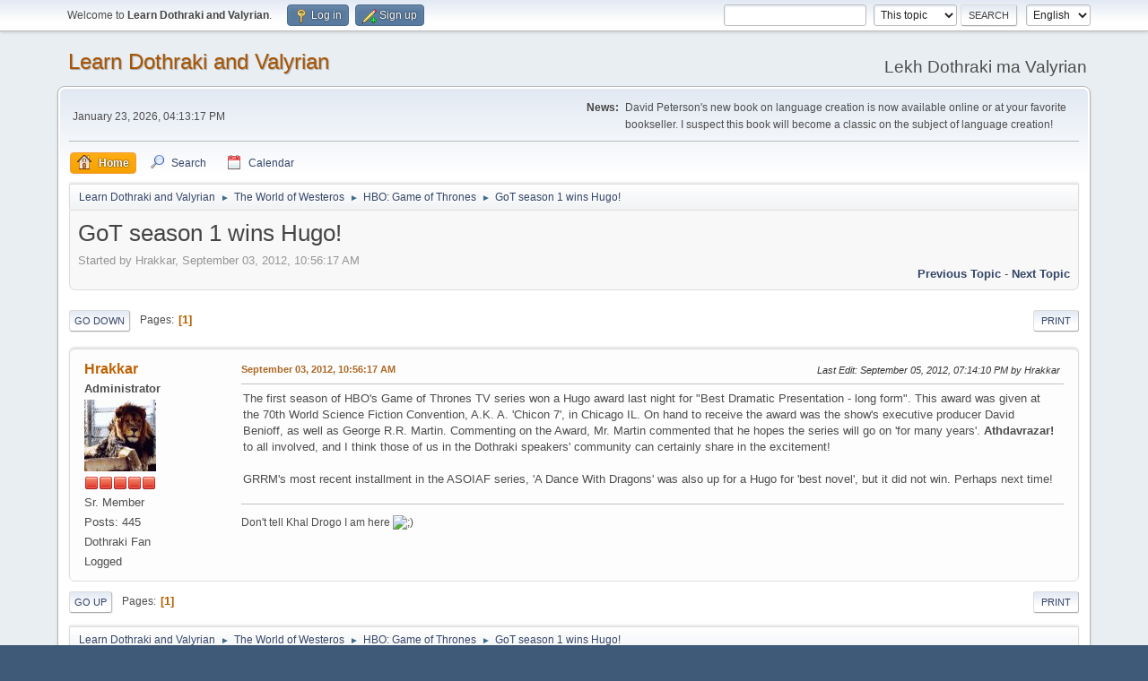

--- FILE ---
content_type: text/html; charset=UTF-8
request_url: https://forum.dothraki.org/index.php?PHPSESSID=a03f7cc9c5caf886cc5b7a27726c3bdd&topic=25.0;prev_next=next
body_size: 5281
content:
<!DOCTYPE html>
<html lang="en-US">
<head>
	<meta charset="UTF-8">
	<link rel="stylesheet" href="https://forum.dothraki.org/Themes/default/css/minified_2010f780d3c4fbaf26cc0fca92af996f.css?smf216_1748203277">
	<style>
	img.avatar { max-width: 100px !important; max-height: 100px !important; }
	
	</style>
	<script type="91530462d41764dc8438bb29-text/javascript">
		var smf_theme_url = "https://forum.dothraki.org/Themes/default";
		var smf_default_theme_url = "https://forum.dothraki.org/Themes/default";
		var smf_images_url = "https://forum.dothraki.org/Themes/default/images";
		var smf_smileys_url = "https://forum.dothraki.org/Smileys";
		var smf_smiley_sets = "default,aaron,akyhne,fugue,alienine";
		var smf_smiley_sets_default = "default";
		var smf_avatars_url = "https://forum.dothraki.org/avatars";
		var smf_scripturl = "https://forum.dothraki.org/index.php?PHPSESSID=a03f7cc9c5caf886cc5b7a27726c3bdd&amp;";
		var smf_iso_case_folding = false;
		var smf_charset = "UTF-8";
		var smf_session_id = "12b850917aea629837f908339d970ac8";
		var smf_session_var = "c98c633";
		var smf_member_id = 0;
		var ajax_notification_text = 'Loading...';
		var help_popup_heading_text = 'A little lost? Let me explain:';
		var banned_text = 'Sorry Guest, you are banned from using this forum!';
		var smf_txt_expand = 'Expand';
		var smf_txt_shrink = 'Shrink';
		var smf_collapseAlt = 'Hide';
		var smf_expandAlt = 'Show';
		var smf_quote_expand = false;
		var allow_xhjr_credentials = false;
	</script>
	<script src="https://ajax.googleapis.com/ajax/libs/jquery/3.6.3/jquery.min.js" type="91530462d41764dc8438bb29-text/javascript"></script>
	<script src="https://forum.dothraki.org/Themes/default/scripts/jquery.sceditor.bbcode.min.js?smf216_1748203277" type="91530462d41764dc8438bb29-text/javascript"></script>
	<script src="https://forum.dothraki.org/Themes/default/scripts/minified_c85238439b4feca82bd2dcf1aef96076.js?smf216_1748203277" type="91530462d41764dc8438bb29-text/javascript"></script>
	<script src="https://forum.dothraki.org/Themes/default/scripts/minified_ff3684a010fb2ed14555066b2255b15e.js?smf216_1748203277" defer type="91530462d41764dc8438bb29-text/javascript"></script>
	<script type="91530462d41764dc8438bb29-text/javascript">
		var smf_smileys_url = 'https://forum.dothraki.org/Smileys/default';
		var bbc_quote_from = 'Quote from';
		var bbc_quote = 'Quote';
		var bbc_search_on = 'on';
	var smf_you_sure ='Are you sure you want to do this?';
	</script>
	<title>GoT season 1 wins Hugo!</title>
	<meta name="viewport" content="width=device-width, initial-scale=1">
	<meta property="og:site_name" content="Learn Dothraki and Valyrian">
	<meta property="og:title" content="GoT season 1 wins Hugo!">
	<meta name="keywords" content="dothraki, valyrian, game of thrones, hbo, david peterson, forum">
	<meta property="og:url" content="https://forum.dothraki.org/index.php?PHPSESSID=a03f7cc9c5caf886cc5b7a27726c3bdd&amp;topic=215.0">
	<meta property="og:description" content="GoT season 1 wins Hugo!">
	<meta name="description" content="GoT season 1 wins Hugo!">
	<meta name="theme-color" content="#557EA0">
	<meta name="robots" content="noindex">
	<link rel="canonical" href="https://forum.dothraki.org/index.php?topic=215.0">
	<link rel="help" href="https://forum.dothraki.org/index.php?PHPSESSID=a03f7cc9c5caf886cc5b7a27726c3bdd&amp;action=help">
	<link rel="contents" href="https://forum.dothraki.org/index.php?PHPSESSID=a03f7cc9c5caf886cc5b7a27726c3bdd&amp;">
	<link rel="search" href="https://forum.dothraki.org/index.php?PHPSESSID=a03f7cc9c5caf886cc5b7a27726c3bdd&amp;action=search">
	<link rel="alternate" type="application/rss+xml" title="Learn Dothraki and Valyrian - RSS" href="https://forum.dothraki.org/index.php?PHPSESSID=a03f7cc9c5caf886cc5b7a27726c3bdd&amp;action=.xml;type=rss2;board=7">
	<link rel="alternate" type="application/atom+xml" title="Learn Dothraki and Valyrian - Atom" href="https://forum.dothraki.org/index.php?PHPSESSID=a03f7cc9c5caf886cc5b7a27726c3bdd&amp;action=.xml;type=atom;board=7">
	<link rel="index" href="https://forum.dothraki.org/index.php?PHPSESSID=a03f7cc9c5caf886cc5b7a27726c3bdd&amp;board=7.0">
</head>
<body id="chrome" class="action_messageindex board_7">
<div id="footerfix">
	<div id="top_section">
		<div class="inner_wrap">
			<ul class="floatleft" id="top_info">
				<li class="welcome">
					Welcome to <strong>Learn Dothraki and Valyrian</strong>.
				</li>
				<li class="button_login">
					<a href="https://forum.dothraki.org/index.php?PHPSESSID=a03f7cc9c5caf886cc5b7a27726c3bdd&amp;action=login" class="open" onclick="if (!window.__cfRLUnblockHandlers) return false; return reqOverlayDiv(this.href, 'Log in', 'login');" data-cf-modified-91530462d41764dc8438bb29-="">
						<span class="main_icons login"></span>
						<span class="textmenu">Log in</span>
					</a>
				</li>
				<li class="button_signup">
					<a href="https://forum.dothraki.org/index.php?PHPSESSID=a03f7cc9c5caf886cc5b7a27726c3bdd&amp;action=signup" class="open">
						<span class="main_icons regcenter"></span>
						<span class="textmenu">Sign up</span>
					</a>
				</li>
			</ul>
			<form id="languages_form" method="get" class="floatright">
				<select id="language_select" name="language" onchange="if (!window.__cfRLUnblockHandlers) return false; this.form.submit()" data-cf-modified-91530462d41764dc8438bb29-="">
					<option value="german">German</option>
					<option value="czech">Czech</option>
					<option value="russian">Russian</option>
					<option value="french">French</option>
					<option value="english" selected="selected">English</option>
				</select>
				<noscript>
					<input type="submit" value="Go">
				</noscript>
			</form>
			<form id="search_form" class="floatright" action="https://forum.dothraki.org/index.php?PHPSESSID=a03f7cc9c5caf886cc5b7a27726c3bdd&amp;action=search2" method="post" accept-charset="UTF-8">
				<input type="search" name="search" value="">&nbsp;
				<select name="search_selection">
					<option value="all">Entire forum </option>
					<option value="topic" selected>This topic</option>
					<option value="board">This board</option>
				</select>
				<input type="hidden" name="sd_topic" value="215">
				<input type="submit" name="search2" value="Search" class="button">
				<input type="hidden" name="advanced" value="0">
			</form>
		</div><!-- .inner_wrap -->
	</div><!-- #top_section -->
	<div id="header">
		<h1 class="forumtitle">
			<a id="top" href="https://forum.dothraki.org/index.php?PHPSESSID=a03f7cc9c5caf886cc5b7a27726c3bdd&amp;">Learn Dothraki and Valyrian</a>
		</h1>
		<div id="siteslogan">Lekh Dothraki ma Valyrian</div>
	</div>
	<div id="wrapper">
		<div id="upper_section">
			<div id="inner_section">
				<div id="inner_wrap" class="hide_720">
					<div class="user">
						<time datetime="2026-01-24T00:13:17Z">January 23, 2026, 04:13:17 PM</time>
					</div>
					<div class="news">
						<h2>News: </h2>
						<p>David Peterson&#39;s new book on language creation is now available online or at your favorite bookseller. I suspect this book will become a classic on the subject of language creation!</p>
					</div>
				</div>
				<a class="mobile_user_menu">
					<span class="menu_icon"></span>
					<span class="text_menu">Main Menu</span>
				</a>
				<div id="main_menu">
					<div id="mobile_user_menu" class="popup_container">
						<div class="popup_window description">
							<div class="popup_heading">Main Menu
								<a href="javascript:void(0);" class="main_icons hide_popup"></a>
							</div>
							
					<ul class="dropmenu menu_nav">
						<li class="button_home">
							<a class="active" href="https://forum.dothraki.org/index.php?PHPSESSID=a03f7cc9c5caf886cc5b7a27726c3bdd&amp;">
								<span class="main_icons home"></span><span class="textmenu">Home</span>
							</a>
						</li>
						<li class="button_search">
							<a href="https://forum.dothraki.org/index.php?PHPSESSID=a03f7cc9c5caf886cc5b7a27726c3bdd&amp;action=search">
								<span class="main_icons search"></span><span class="textmenu">Search</span>
							</a>
						</li>
						<li class="button_calendar">
							<a href="https://forum.dothraki.org/index.php?PHPSESSID=a03f7cc9c5caf886cc5b7a27726c3bdd&amp;action=calendar">
								<span class="main_icons calendar"></span><span class="textmenu">Calendar</span>
							</a>
						</li>
					</ul><!-- .menu_nav -->
						</div>
					</div>
				</div>
				<div class="navigate_section">
					<ul>
						<li>
							<a href="https://forum.dothraki.org/index.php?PHPSESSID=a03f7cc9c5caf886cc5b7a27726c3bdd&amp;"><span>Learn Dothraki and Valyrian</span></a>
						</li>
						<li>
							<span class="dividers"> &#9658; </span>
							<a href="https://forum.dothraki.org/index.php?PHPSESSID=a03f7cc9c5caf886cc5b7a27726c3bdd&amp;#c4"><span>The World of Westeros</span></a>
						</li>
						<li>
							<span class="dividers"> &#9658; </span>
							<a href="https://forum.dothraki.org/index.php?PHPSESSID=a03f7cc9c5caf886cc5b7a27726c3bdd&amp;board=7.0"><span>HBO: Game of Thrones</span></a>
						</li>
						<li class="last">
							<span class="dividers"> &#9658; </span>
							<a href="https://forum.dothraki.org/index.php?PHPSESSID=a03f7cc9c5caf886cc5b7a27726c3bdd&amp;topic=215.0"><span>GoT season 1 wins Hugo!</span></a>
						</li>
					</ul>
				</div><!-- .navigate_section -->
			</div><!-- #inner_section -->
		</div><!-- #upper_section -->
		<div id="content_section">
			<div id="main_content_section">
		<div id="display_head" class="information">
			<h2 class="display_title">
				<span id="top_subject">GoT season 1 wins Hugo!</span>
			</h2>
			<p>Started by Hrakkar, September 03, 2012, 10:56:17 AM</p>
			<span class="nextlinks floatright"><a href="https://forum.dothraki.org/index.php?PHPSESSID=a03f7cc9c5caf886cc5b7a27726c3bdd&amp;topic=215.0;prev_next=prev#new">Previous topic</a> - <a href="https://forum.dothraki.org/index.php?PHPSESSID=a03f7cc9c5caf886cc5b7a27726c3bdd&amp;topic=215.0;prev_next=next#new">Next topic</a></span>
		</div><!-- #display_head -->
		<a id="new"></a>
		<div class="pagesection top">
			
		<div class="buttonlist floatright">
			
				<a class="button button_strip_print" href="https://forum.dothraki.org/index.php?PHPSESSID=a03f7cc9c5caf886cc5b7a27726c3bdd&amp;action=printpage;topic=215.0"  rel="nofollow">Print</a>
		</div>
			 
			<div class="pagelinks floatleft">
				<a href="#bot" class="button">Go Down</a>
				<span class="pages">Pages</span><span class="current_page">1</span> 
			</div>
		<div class="mobile_buttons floatright">
			<a class="button mobile_act">User actions</a>
			
		</div>
		</div>
		<div id="forumposts">
			<form action="https://forum.dothraki.org/index.php?PHPSESSID=a03f7cc9c5caf886cc5b7a27726c3bdd&amp;action=quickmod2;topic=215.0" method="post" accept-charset="UTF-8" name="quickModForm" id="quickModForm" onsubmit="if (!window.__cfRLUnblockHandlers) return false; return oQuickModify.bInEditMode ? oQuickModify.modifySave('12b850917aea629837f908339d970ac8', 'c98c633') : false" data-cf-modified-91530462d41764dc8438bb29-="">
				<div class="windowbg" id="msg1335">
					
					<div class="post_wrapper">
						<div class="poster">
							<h4>
								<a href="https://forum.dothraki.org/index.php?PHPSESSID=a03f7cc9c5caf886cc5b7a27726c3bdd&amp;action=profile;u=26" title="View the profile of Hrakkar">Hrakkar</a>
							</h4>
							<ul class="user_info">
								<li class="membergroup">Administrator</li>
								<li class="avatar">
									<a href="https://forum.dothraki.org/index.php?PHPSESSID=a03f7cc9c5caf886cc5b7a27726c3bdd&amp;action=profile;u=26"><img class="avatar" src="http://www.lionlamb.us/temp/kenya_avatar.jpg" alt=""></a>
								</li>
								<li class="icons"><img src="https://forum.dothraki.org/Themes/default/images/membericons/iconadmin.png" alt="*"><img src="https://forum.dothraki.org/Themes/default/images/membericons/iconadmin.png" alt="*"><img src="https://forum.dothraki.org/Themes/default/images/membericons/iconadmin.png" alt="*"><img src="https://forum.dothraki.org/Themes/default/images/membericons/iconadmin.png" alt="*"><img src="https://forum.dothraki.org/Themes/default/images/membericons/iconadmin.png" alt="*"></li>
								<li class="postgroup">Sr. Member</li>
								<li class="postcount">Posts: 445</li>
								<li class="blurb">Dothraki Fan</li>
								<li class="profile">
									<ol class="profile_icons">
									</ol>
								</li><!-- .profile -->
								<li class="poster_ip">Logged</li>
							</ul>
						</div><!-- .poster -->
						<div class="postarea">
							<div class="keyinfo">
								<div id="subject_1335" class="subject_title subject_hidden">
									<a href="https://forum.dothraki.org/index.php?PHPSESSID=a03f7cc9c5caf886cc5b7a27726c3bdd&amp;msg=1335" rel="nofollow">GoT season 1 wins Hugo!</a>
								</div>
								
								<div class="postinfo">
									<span class="messageicon"  style="position: absolute; z-index: -1;">
										<img src="https://forum.dothraki.org/Themes/default/images/post/xx.png" alt="">
									</span>
									<a href="https://forum.dothraki.org/index.php?PHPSESSID=a03f7cc9c5caf886cc5b7a27726c3bdd&amp;msg=1335" rel="nofollow" title="GoT season 1 wins Hugo!" class="smalltext">September 03, 2012, 10:56:17 AM</a>
									<span class="spacer"></span>
									<span class="smalltext modified floatright mvisible" id="modified_1335"><span class="lastedit">Last Edit</span>: September 05, 2012, 07:14:10 PM by Hrakkar
									</span>
								</div>
								<div id="msg_1335_quick_mod"></div>
							</div><!-- .keyinfo -->
							<div class="post">
								<div class="inner" data-msgid="1335" id="msg_1335">
									The first season of HBO&#039;s Game of Thrones TV series won a Hugo award last night for &quot;Best Dramatic Presentation - long form&quot;. This award was given at the 70th World Science Fiction Convention, A.K. A. &#039;Chicon 7&#039;, in Chicago IL. On hand to receive the award was the show&#039;s executive producer David Benioff, as well as George R.R. Martin. Commenting on the Award, Mr. Martin commented that he hopes the series will go on &#039;for many years&#039;. <b>Athdavrazar!</b> to all involved, and I think those of us in the Dothraki speakers&#039; community can certainly share in the excitement!<br /><br />GRRM&#039;s most recent installment in the ASOIAF series, &#039;A Dance With Dragons&#039; was also up for a Hugo for &#039;best novel&#039;, but it did not win. Perhaps next time!
								</div>
							</div><!-- .post -->
							<div class="under_message">
							</div><!-- .under_message -->
						</div><!-- .postarea -->
						<div class="moderatorbar">
							<div class="signature" id="msg_1335_signature">
								Don&#039;t tell Khal Drogo I am here <img src="https://forum.dothraki.org/Smileys/default/wink.gif" alt=";&#41;" title="Wink" class="smiley">
							</div>
						</div><!-- .moderatorbar -->
					</div><!-- .post_wrapper -->
				</div><!-- $message[css_class] -->
				<hr class="post_separator">
			</form>
		</div><!-- #forumposts -->
		<div class="pagesection">
			
		<div class="buttonlist floatright">
			
				<a class="button button_strip_print" href="https://forum.dothraki.org/index.php?PHPSESSID=a03f7cc9c5caf886cc5b7a27726c3bdd&amp;action=printpage;topic=215.0"  rel="nofollow">Print</a>
		</div>
			 
			<div class="pagelinks floatleft">
				<a href="#main_content_section" class="button" id="bot">Go Up</a>
				<span class="pages">Pages</span><span class="current_page">1</span> 
			</div>
		<div class="mobile_buttons floatright">
			<a class="button mobile_act">User actions</a>
			
		</div>
		</div>
				<div class="navigate_section">
					<ul>
						<li>
							<a href="https://forum.dothraki.org/index.php?PHPSESSID=a03f7cc9c5caf886cc5b7a27726c3bdd&amp;"><span>Learn Dothraki and Valyrian</span></a>
						</li>
						<li>
							<span class="dividers"> &#9658; </span>
							<a href="https://forum.dothraki.org/index.php?PHPSESSID=a03f7cc9c5caf886cc5b7a27726c3bdd&amp;#c4"><span>The World of Westeros</span></a>
						</li>
						<li>
							<span class="dividers"> &#9658; </span>
							<a href="https://forum.dothraki.org/index.php?PHPSESSID=a03f7cc9c5caf886cc5b7a27726c3bdd&amp;board=7.0"><span>HBO: Game of Thrones</span></a>
						</li>
						<li class="last">
							<span class="dividers"> &#9658; </span>
							<a href="https://forum.dothraki.org/index.php?PHPSESSID=a03f7cc9c5caf886cc5b7a27726c3bdd&amp;topic=215.0"><span>GoT season 1 wins Hugo!</span></a>
						</li>
					</ul>
				</div><!-- .navigate_section -->
		<div id="moderationbuttons">
			
		</div>
		<div id="display_jump_to"></div>
		<div id="mobile_action" class="popup_container">
			<div class="popup_window description">
				<div class="popup_heading">
					User actions
					<a href="javascript:void(0);" class="main_icons hide_popup"></a>
				</div>
				
		<div class="buttonlist">
			
				<a class="button button_strip_print" href="https://forum.dothraki.org/index.php?PHPSESSID=a03f7cc9c5caf886cc5b7a27726c3bdd&amp;action=printpage;topic=215.0"  rel="nofollow">Print</a>
		</div>
			</div>
		</div>
		<script type="91530462d41764dc8438bb29-text/javascript">
			if ('XMLHttpRequest' in window)
			{
				var oQuickModify = new QuickModify({
					sScriptUrl: smf_scripturl,
					sClassName: 'quick_edit',
					bShowModify: true,
					iTopicId: 215,
					sTemplateBodyEdit: '\n\t\t\t\t\t\t<div id="quick_edit_body_container">\n\t\t\t\t\t\t\t<div id="error_box" class="error"><' + '/div>\n\t\t\t\t\t\t\t<textarea class="editor" name="message" rows="12" tabindex="1">%body%<' + '/textarea><br>\n\t\t\t\t\t\t\t<input type="hidden" name="c98c633" value="12b850917aea629837f908339d970ac8">\n\t\t\t\t\t\t\t<input type="hidden" name="topic" value="215">\n\t\t\t\t\t\t\t<input type="hidden" name="msg" value="%msg_id%">\n\t\t\t\t\t\t\t<div class="righttext quickModifyMargin">\n\t\t\t\t\t\t\t\t<input type="submit" name="post" value="Save" tabindex="2" onclick="return oQuickModify.modifySave(\'12b850917aea629837f908339d970ac8\', \'c98c633\');" accesskey="s" class="button"> <input type="submit" name="cancel" value="Cancel" tabindex="3" onclick="return oQuickModify.modifyCancel();" class="button">\n\t\t\t\t\t\t\t<' + '/div>\n\t\t\t\t\t\t<' + '/div>',
					sTemplateSubjectEdit: '<input type="text" name="subject" value="%subject%" size="80" maxlength="80" tabindex="4">',
					sTemplateBodyNormal: '%body%',
					sTemplateSubjectNormal: '<a hr'+'ef="' + smf_scripturl + '?topic=215.msg%msg_id%#msg%msg_id%" rel="nofollow">%subject%<' + '/a>',
					sTemplateTopSubject: '%subject%',
					sTemplateReasonEdit: 'Reason for editing: <input type="text" name="modify_reason" value="%modify_reason%" size="80" maxlength="80" tabindex="5" class="quickModifyMargin">',
					sTemplateReasonNormal: '%modify_text',
					sErrorBorderStyle: '1px solid red'
				});

				aJumpTo[aJumpTo.length] = new JumpTo({
					sContainerId: "display_jump_to",
					sJumpToTemplate: "<label class=\"smalltext jump_to\" for=\"%select_id%\">Jump to<" + "/label> %dropdown_list%",
					iCurBoardId: 7,
					iCurBoardChildLevel: 0,
					sCurBoardName: "HBO: Game of Thrones",
					sBoardChildLevelIndicator: "==",
					sBoardPrefix: "=> ",
					sCatSeparator: "-----------------------------",
					sCatPrefix: "",
					sGoButtonLabel: "Go"
				});

				aIconLists[aIconLists.length] = new IconList({
					sBackReference: "aIconLists[" + aIconLists.length + "]",
					sIconIdPrefix: "msg_icon_",
					sScriptUrl: smf_scripturl,
					bShowModify: true,
					iBoardId: 7,
					iTopicId: 215,
					sSessionId: smf_session_id,
					sSessionVar: smf_session_var,
					sLabelIconList: "Message icon",
					sBoxBackground: "transparent",
					sBoxBackgroundHover: "#ffffff",
					iBoxBorderWidthHover: 1,
					sBoxBorderColorHover: "#adadad" ,
					sContainerBackground: "#ffffff",
					sContainerBorder: "1px solid #adadad",
					sItemBorder: "1px solid #ffffff",
					sItemBorderHover: "1px dotted gray",
					sItemBackground: "transparent",
					sItemBackgroundHover: "#e0e0f0"
				});
			}
		</script>
			</div><!-- #main_content_section -->
		</div><!-- #content_section -->
	</div><!-- #wrapper -->
</div><!-- #footerfix -->
	<div id="footer">
		<div class="inner_wrap">
		<ul>
			<li class="floatright"><a href="https://forum.dothraki.org/index.php?PHPSESSID=a03f7cc9c5caf886cc5b7a27726c3bdd&amp;action=help">Help</a> | <a href="https://forum.dothraki.org/index.php?PHPSESSID=a03f7cc9c5caf886cc5b7a27726c3bdd&amp;action=agreement">Terms and Rules</a> | <a href="#top_section">Go Up &#9650;</a></li>
			<li class="copyright"><a href="https://forum.dothraki.org/index.php?PHPSESSID=a03f7cc9c5caf886cc5b7a27726c3bdd&amp;action=credits" title="License" target="_blank" rel="noopener">SMF 2.1.6 &copy; 2025</a>, <a href="https://www.simplemachines.org" title="Simple Machines" target="_blank" rel="noopener">Simple Machines</a></li>
		</ul>
		</div>
	</div><!-- #footer -->
<script type="91530462d41764dc8438bb29-text/javascript">
window.addEventListener("DOMContentLoaded", function() {
	function triggerCron()
	{
		$.get('https://forum.dothraki.org' + "/cron.php?ts=1769213595");
	}
	window.setTimeout(triggerCron, 1);
		$.sceditor.locale["en"] = {
			"Width (optional):": "Width (optional):",
			"Height (optional):": "Height (optional):",
			"Insert": "Insert",
			"Description (optional):": "Description (optional)",
			"Rows:": "Rows:",
			"Cols:": "Cols:",
			"URL:": "URL:",
			"E-mail:": "E-mail:",
			"Video URL:": "Video URL:",
			"More": "More",
			"Close": "Close",
			dateFormat: "month/day/year"
		};
});
</script>
<script src="/cdn-cgi/scripts/7d0fa10a/cloudflare-static/rocket-loader.min.js" data-cf-settings="91530462d41764dc8438bb29-|49" defer></script></body>
</html>